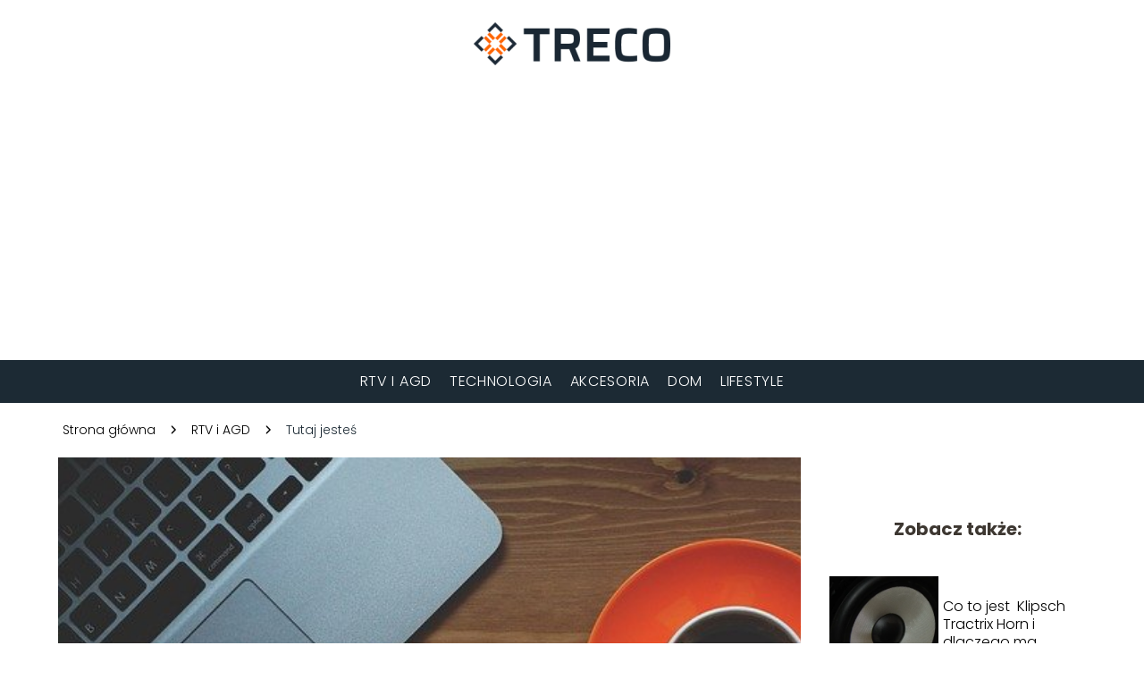

--- FILE ---
content_type: text/html; charset=UTF-8
request_url: https://www.treco.pl/jaka-nagrywarka-do-laptopa/
body_size: 8416
content:
<!DOCTYPE html>
<html lang="pl-PL">
<head>
    <title>Jaka nagrywarka do laptopa?</title>
        <meta charset="UTF-8" />
    <meta name="viewport" content="width=device-width, initial-scale=1" />
    <meta name="description" content="Nowoczesne laptopy zachwycają użytkowników swoimi możliwościami.">
    <link rel="preconnect" href="https://fonts.googleapis.com">
<link rel="preconnect" href="https://fonts.gstatic.com" crossorigin>
<link href="https://fonts.googleapis.com/css2?family=Poppins:ital,wght@0,100;0,200;0,300;0,400;0,500;0,600;0,700;0,800;0,900;1,100;1,200;1,300;1,400;1,500;1,600;1,700;1,800;1,900&family=Raleway:ital,wght@0,100..900;1,100..900&display=swap" rel="stylesheet">
    <style>:root{--dark-filter-image: brightness(70%);--primary-color: #FD641C;--secondary-color: #1C2A34;--tertiary-color: #FFF0E9;--quaternary-color: #808080CC;--image-radius: 0px;--background-radius: 0px;--btn-radius: 0px;--font-size-small: 12px;--font-size-medium: 16px;--font-size-big: 20px;--font-size-XXL: 32px;--font-color-1: #FFFFFF;--font-color-2: #000000;--font-color-3: #FFFFFF;--dark-background: rgba(0, 0, 0, 0.5);--font-family: 'Poppins', sans-serif;}</style>    <meta name='robots' content='max-image-preview:large' />
<meta name="author" content="redakcja-treco-pl">
<meta name="article:published_time" content="2021-04-04T18:39:22+02:00">
<meta name="article:modified_time" content="2021-04-04T18:39:22+02:00">
<link rel='dns-prefetch' href='//s.w.org' />
<script type="text/javascript">
window._wpemojiSettings = {"baseUrl":"https:\/\/s.w.org\/images\/core\/emoji\/14.0.0\/72x72\/","ext":".png","svgUrl":"https:\/\/s.w.org\/images\/core\/emoji\/14.0.0\/svg\/","svgExt":".svg","source":{"concatemoji":"https:\/\/www.treco.pl\/wp-includes\/js\/wp-emoji-release.min.js?ver=6.0.6"}};
/*! This file is auto-generated */
!function(e,a,t){var n,r,o,i=a.createElement("canvas"),p=i.getContext&&i.getContext("2d");function s(e,t){var a=String.fromCharCode,e=(p.clearRect(0,0,i.width,i.height),p.fillText(a.apply(this,e),0,0),i.toDataURL());return p.clearRect(0,0,i.width,i.height),p.fillText(a.apply(this,t),0,0),e===i.toDataURL()}function c(e){var t=a.createElement("script");t.src=e,t.defer=t.type="text/javascript",a.getElementsByTagName("head")[0].appendChild(t)}for(o=Array("flag","emoji"),t.supports={everything:!0,everythingExceptFlag:!0},r=0;r<o.length;r++)t.supports[o[r]]=function(e){if(!p||!p.fillText)return!1;switch(p.textBaseline="top",p.font="600 32px Arial",e){case"flag":return s([127987,65039,8205,9895,65039],[127987,65039,8203,9895,65039])?!1:!s([55356,56826,55356,56819],[55356,56826,8203,55356,56819])&&!s([55356,57332,56128,56423,56128,56418,56128,56421,56128,56430,56128,56423,56128,56447],[55356,57332,8203,56128,56423,8203,56128,56418,8203,56128,56421,8203,56128,56430,8203,56128,56423,8203,56128,56447]);case"emoji":return!s([129777,127995,8205,129778,127999],[129777,127995,8203,129778,127999])}return!1}(o[r]),t.supports.everything=t.supports.everything&&t.supports[o[r]],"flag"!==o[r]&&(t.supports.everythingExceptFlag=t.supports.everythingExceptFlag&&t.supports[o[r]]);t.supports.everythingExceptFlag=t.supports.everythingExceptFlag&&!t.supports.flag,t.DOMReady=!1,t.readyCallback=function(){t.DOMReady=!0},t.supports.everything||(n=function(){t.readyCallback()},a.addEventListener?(a.addEventListener("DOMContentLoaded",n,!1),e.addEventListener("load",n,!1)):(e.attachEvent("onload",n),a.attachEvent("onreadystatechange",function(){"complete"===a.readyState&&t.readyCallback()})),(e=t.source||{}).concatemoji?c(e.concatemoji):e.wpemoji&&e.twemoji&&(c(e.twemoji),c(e.wpemoji)))}(window,document,window._wpemojiSettings);
</script>
<style type="text/css">
img.wp-smiley,
img.emoji {
	display: inline !important;
	border: none !important;
	box-shadow: none !important;
	height: 1em !important;
	width: 1em !important;
	margin: 0 0.07em !important;
	vertical-align: -0.1em !important;
	background: none !important;
	padding: 0 !important;
}
</style>
	<link rel='stylesheet' id='wp-block-library-css'  href='https://www.treco.pl/wp-includes/css/dist/block-library/style.min.css?ver=6.0.6' type='text/css' media='all' />
<style id='global-styles-inline-css' type='text/css'>
body{--wp--preset--color--black: #000000;--wp--preset--color--cyan-bluish-gray: #abb8c3;--wp--preset--color--white: #ffffff;--wp--preset--color--pale-pink: #f78da7;--wp--preset--color--vivid-red: #cf2e2e;--wp--preset--color--luminous-vivid-orange: #ff6900;--wp--preset--color--luminous-vivid-amber: #fcb900;--wp--preset--color--light-green-cyan: #7bdcb5;--wp--preset--color--vivid-green-cyan: #00d084;--wp--preset--color--pale-cyan-blue: #8ed1fc;--wp--preset--color--vivid-cyan-blue: #0693e3;--wp--preset--color--vivid-purple: #9b51e0;--wp--preset--gradient--vivid-cyan-blue-to-vivid-purple: linear-gradient(135deg,rgba(6,147,227,1) 0%,rgb(155,81,224) 100%);--wp--preset--gradient--light-green-cyan-to-vivid-green-cyan: linear-gradient(135deg,rgb(122,220,180) 0%,rgb(0,208,130) 100%);--wp--preset--gradient--luminous-vivid-amber-to-luminous-vivid-orange: linear-gradient(135deg,rgba(252,185,0,1) 0%,rgba(255,105,0,1) 100%);--wp--preset--gradient--luminous-vivid-orange-to-vivid-red: linear-gradient(135deg,rgba(255,105,0,1) 0%,rgb(207,46,46) 100%);--wp--preset--gradient--very-light-gray-to-cyan-bluish-gray: linear-gradient(135deg,rgb(238,238,238) 0%,rgb(169,184,195) 100%);--wp--preset--gradient--cool-to-warm-spectrum: linear-gradient(135deg,rgb(74,234,220) 0%,rgb(151,120,209) 20%,rgb(207,42,186) 40%,rgb(238,44,130) 60%,rgb(251,105,98) 80%,rgb(254,248,76) 100%);--wp--preset--gradient--blush-light-purple: linear-gradient(135deg,rgb(255,206,236) 0%,rgb(152,150,240) 100%);--wp--preset--gradient--blush-bordeaux: linear-gradient(135deg,rgb(254,205,165) 0%,rgb(254,45,45) 50%,rgb(107,0,62) 100%);--wp--preset--gradient--luminous-dusk: linear-gradient(135deg,rgb(255,203,112) 0%,rgb(199,81,192) 50%,rgb(65,88,208) 100%);--wp--preset--gradient--pale-ocean: linear-gradient(135deg,rgb(255,245,203) 0%,rgb(182,227,212) 50%,rgb(51,167,181) 100%);--wp--preset--gradient--electric-grass: linear-gradient(135deg,rgb(202,248,128) 0%,rgb(113,206,126) 100%);--wp--preset--gradient--midnight: linear-gradient(135deg,rgb(2,3,129) 0%,rgb(40,116,252) 100%);--wp--preset--duotone--dark-grayscale: url('#wp-duotone-dark-grayscale');--wp--preset--duotone--grayscale: url('#wp-duotone-grayscale');--wp--preset--duotone--purple-yellow: url('#wp-duotone-purple-yellow');--wp--preset--duotone--blue-red: url('#wp-duotone-blue-red');--wp--preset--duotone--midnight: url('#wp-duotone-midnight');--wp--preset--duotone--magenta-yellow: url('#wp-duotone-magenta-yellow');--wp--preset--duotone--purple-green: url('#wp-duotone-purple-green');--wp--preset--duotone--blue-orange: url('#wp-duotone-blue-orange');--wp--preset--font-size--small: 13px;--wp--preset--font-size--medium: 20px;--wp--preset--font-size--large: 36px;--wp--preset--font-size--x-large: 42px;}.has-black-color{color: var(--wp--preset--color--black) !important;}.has-cyan-bluish-gray-color{color: var(--wp--preset--color--cyan-bluish-gray) !important;}.has-white-color{color: var(--wp--preset--color--white) !important;}.has-pale-pink-color{color: var(--wp--preset--color--pale-pink) !important;}.has-vivid-red-color{color: var(--wp--preset--color--vivid-red) !important;}.has-luminous-vivid-orange-color{color: var(--wp--preset--color--luminous-vivid-orange) !important;}.has-luminous-vivid-amber-color{color: var(--wp--preset--color--luminous-vivid-amber) !important;}.has-light-green-cyan-color{color: var(--wp--preset--color--light-green-cyan) !important;}.has-vivid-green-cyan-color{color: var(--wp--preset--color--vivid-green-cyan) !important;}.has-pale-cyan-blue-color{color: var(--wp--preset--color--pale-cyan-blue) !important;}.has-vivid-cyan-blue-color{color: var(--wp--preset--color--vivid-cyan-blue) !important;}.has-vivid-purple-color{color: var(--wp--preset--color--vivid-purple) !important;}.has-black-background-color{background-color: var(--wp--preset--color--black) !important;}.has-cyan-bluish-gray-background-color{background-color: var(--wp--preset--color--cyan-bluish-gray) !important;}.has-white-background-color{background-color: var(--wp--preset--color--white) !important;}.has-pale-pink-background-color{background-color: var(--wp--preset--color--pale-pink) !important;}.has-vivid-red-background-color{background-color: var(--wp--preset--color--vivid-red) !important;}.has-luminous-vivid-orange-background-color{background-color: var(--wp--preset--color--luminous-vivid-orange) !important;}.has-luminous-vivid-amber-background-color{background-color: var(--wp--preset--color--luminous-vivid-amber) !important;}.has-light-green-cyan-background-color{background-color: var(--wp--preset--color--light-green-cyan) !important;}.has-vivid-green-cyan-background-color{background-color: var(--wp--preset--color--vivid-green-cyan) !important;}.has-pale-cyan-blue-background-color{background-color: var(--wp--preset--color--pale-cyan-blue) !important;}.has-vivid-cyan-blue-background-color{background-color: var(--wp--preset--color--vivid-cyan-blue) !important;}.has-vivid-purple-background-color{background-color: var(--wp--preset--color--vivid-purple) !important;}.has-black-border-color{border-color: var(--wp--preset--color--black) !important;}.has-cyan-bluish-gray-border-color{border-color: var(--wp--preset--color--cyan-bluish-gray) !important;}.has-white-border-color{border-color: var(--wp--preset--color--white) !important;}.has-pale-pink-border-color{border-color: var(--wp--preset--color--pale-pink) !important;}.has-vivid-red-border-color{border-color: var(--wp--preset--color--vivid-red) !important;}.has-luminous-vivid-orange-border-color{border-color: var(--wp--preset--color--luminous-vivid-orange) !important;}.has-luminous-vivid-amber-border-color{border-color: var(--wp--preset--color--luminous-vivid-amber) !important;}.has-light-green-cyan-border-color{border-color: var(--wp--preset--color--light-green-cyan) !important;}.has-vivid-green-cyan-border-color{border-color: var(--wp--preset--color--vivid-green-cyan) !important;}.has-pale-cyan-blue-border-color{border-color: var(--wp--preset--color--pale-cyan-blue) !important;}.has-vivid-cyan-blue-border-color{border-color: var(--wp--preset--color--vivid-cyan-blue) !important;}.has-vivid-purple-border-color{border-color: var(--wp--preset--color--vivid-purple) !important;}.has-vivid-cyan-blue-to-vivid-purple-gradient-background{background: var(--wp--preset--gradient--vivid-cyan-blue-to-vivid-purple) !important;}.has-light-green-cyan-to-vivid-green-cyan-gradient-background{background: var(--wp--preset--gradient--light-green-cyan-to-vivid-green-cyan) !important;}.has-luminous-vivid-amber-to-luminous-vivid-orange-gradient-background{background: var(--wp--preset--gradient--luminous-vivid-amber-to-luminous-vivid-orange) !important;}.has-luminous-vivid-orange-to-vivid-red-gradient-background{background: var(--wp--preset--gradient--luminous-vivid-orange-to-vivid-red) !important;}.has-very-light-gray-to-cyan-bluish-gray-gradient-background{background: var(--wp--preset--gradient--very-light-gray-to-cyan-bluish-gray) !important;}.has-cool-to-warm-spectrum-gradient-background{background: var(--wp--preset--gradient--cool-to-warm-spectrum) !important;}.has-blush-light-purple-gradient-background{background: var(--wp--preset--gradient--blush-light-purple) !important;}.has-blush-bordeaux-gradient-background{background: var(--wp--preset--gradient--blush-bordeaux) !important;}.has-luminous-dusk-gradient-background{background: var(--wp--preset--gradient--luminous-dusk) !important;}.has-pale-ocean-gradient-background{background: var(--wp--preset--gradient--pale-ocean) !important;}.has-electric-grass-gradient-background{background: var(--wp--preset--gradient--electric-grass) !important;}.has-midnight-gradient-background{background: var(--wp--preset--gradient--midnight) !important;}.has-small-font-size{font-size: var(--wp--preset--font-size--small) !important;}.has-medium-font-size{font-size: var(--wp--preset--font-size--medium) !important;}.has-large-font-size{font-size: var(--wp--preset--font-size--large) !important;}.has-x-large-font-size{font-size: var(--wp--preset--font-size--x-large) !important;}
</style>
<link rel='stylesheet' id='tp_theme_maker_style-css'  href='https://www.treco.pl/wp-content/themes/tp-wordpress-theme/assets/css/styles.css?ver=6.0.6' type='text/css' media='all' />
<script type='text/javascript' src='https://www.treco.pl/wp-content/themes/tp-wordpress-theme/assets/js/scripts.js?ver=0.1.1' id='tp_theme_maker_style-js'></script>
<link rel="https://api.w.org/" href="https://www.treco.pl/wp-json/" /><link rel="alternate" type="application/json" href="https://www.treco.pl/wp-json/wp/v2/posts/416" /><link rel="EditURI" type="application/rsd+xml" title="RSD" href="https://www.treco.pl/xmlrpc.php?rsd" />
<link rel="wlwmanifest" type="application/wlwmanifest+xml" href="https://www.treco.pl/wp-includes/wlwmanifest.xml" /> 
<meta name="generator" content="WordPress 6.0.6" />
<link rel="canonical" href="https://www.treco.pl/jaka-nagrywarka-do-laptopa/" />
<link rel='shortlink' href='https://www.treco.pl/?p=416' />
<link rel="alternate" type="application/json+oembed" href="https://www.treco.pl/wp-json/oembed/1.0/embed?url=https%3A%2F%2Fwww.treco.pl%2Fjaka-nagrywarka-do-laptopa%2F" />
<link rel="alternate" type="text/xml+oembed" href="https://www.treco.pl/wp-json/oembed/1.0/embed?url=https%3A%2F%2Fwww.treco.pl%2Fjaka-nagrywarka-do-laptopa%2F&#038;format=xml" />
<link rel="icon" href="https://www.treco.pl/wp-content/uploads/2020/01/treco-favicon-150x150.png" sizes="32x32" />
<link rel="icon" href="https://www.treco.pl/wp-content/uploads/2020/01/treco-favicon.png" sizes="192x192" />
<link rel="apple-touch-icon" href="https://www.treco.pl/wp-content/uploads/2020/01/treco-favicon.png" />
<meta name="msapplication-TileImage" content="https://www.treco.pl/wp-content/uploads/2020/01/treco-favicon.png" />
</head>
<body>

<div data-ad-ignore="true" class="header2">

    <a class="header2__logo" href="https://www.treco.pl">
        <img  src="https://www.treco.pl/wp-content/uploads/2025/06/treco-logo.png" data-src="https://www.treco.pl/wp-content/uploads/2025/06/treco-logo.png" alt="Logo treco.pl">
    </a>

    <div class="menu-nav hidden">
        <svg class="menu-button arrow-down">
            <use xlink:href="https://www.treco.pl/wp-content/themes/tp-wordpress-theme/assets/img/sprite.svg#icon-chevron-small-right"></use>
        </svg>

        <ul class="menu-nav-list hidden"><li id="menu-item-119" class="menu-item menu-item-type-taxonomy menu-item-object-category current-post-ancestor current-menu-parent current-post-parent menu-item-119 header2__menu--el"><a href="https://www.treco.pl/category/rtv-i-agd/">RTV i AGD</a></li>
<li id="menu-item-120" class="menu-item menu-item-type-taxonomy menu-item-object-category menu-item-120 header2__menu--el"><a href="https://www.treco.pl/category/technologia/">Technologia</a></li>
<li id="menu-item-121" class="menu-item menu-item-type-taxonomy menu-item-object-category menu-item-121 header2__menu--el"><a href="https://www.treco.pl/category/akcesoria/">Akcesoria</a></li>
<li id="menu-item-144" class="menu-item menu-item-type-taxonomy menu-item-object-category menu-item-144 header2__menu--el"><a href="https://www.treco.pl/category/dom/">Dom</a></li>
<li id="menu-item-145" class="menu-item menu-item-type-taxonomy menu-item-object-category menu-item-145 header2__menu--el"><a href="https://www.treco.pl/category/lifestyle/">Lifestyle</a></li>
</ul>    </div>
    <div class="header2__menu styleA"><ul class="header2__menu--list"><li class="menu-item menu-item-type-taxonomy menu-item-object-category current-post-ancestor current-menu-parent current-post-parent menu-item-119 header2__menu--el"><a href="https://www.treco.pl/category/rtv-i-agd/">RTV i AGD</a></li>
<li class="menu-item menu-item-type-taxonomy menu-item-object-category menu-item-120 header2__menu--el"><a href="https://www.treco.pl/category/technologia/">Technologia</a></li>
<li class="menu-item menu-item-type-taxonomy menu-item-object-category menu-item-121 header2__menu--el"><a href="https://www.treco.pl/category/akcesoria/">Akcesoria</a></li>
<li class="menu-item menu-item-type-taxonomy menu-item-object-category menu-item-144 header2__menu--el"><a href="https://www.treco.pl/category/dom/">Dom</a></li>
<li class="menu-item menu-item-type-taxonomy menu-item-object-category menu-item-145 header2__menu--el"><a href="https://www.treco.pl/category/lifestyle/">Lifestyle</a></li>
</ul></div>
</div>

<main class="main-a1">
    <section class="article-a1 component">
	                    <div class="mx-auto" style="padding-left: 5px;line-height: 1.5;padding-top: 20px; padding-bottom: 20px; display: flex; align-content: center">
                <span class=""><a class="" style="text-decoration: none; color: black;font-size: 14px;display: block;
    height: 100%;"
                                  href="https://www.treco.pl">Strona główna</a></span>
                    <svg style="height: 20px; width: 20px;margin: 0 10px " class="">
                        <use xlink:href="https://www.treco.pl/wp-content/themes/tp-wordpress-theme/assets/img/sprite.svg#icon-chevron-small-right"></use>
                    </svg>
                    <span class=""><a style="text-decoration: none; color: black;font-size: 14px;display: block;
    height: 100%;"
                                      href="https://www.treco.pl/category/rtv-i-agd/">RTV i AGD</a> </span>
                    <svg style="height: 20px; width: 20px;margin: 0 10px " class="">
                        <use xlink:href="https://www.treco.pl/wp-content/themes/tp-wordpress-theme/assets/img/sprite.svg#icon-chevron-small-right"></use>
                    </svg>
                    <p style="font-size: 14px; line-height: 1.5" class="color-2">Tutaj jesteś</p>
                </div>

		    	    
        <span class="article-a1__image-wrapper">
        <picture>
            <source media="(max-width: 799px)"
                    srcset="https://www.treco.pl/wp-content/uploads/2021/05/dbf90b41-b2a2-494b-902e-2a08970b0ce3-300x199.jpg"/>
            <source media="(min-width: 800px)"
                    srcset="https://www.treco.pl/wp-content/uploads/2021/05/dbf90b41-b2a2-494b-902e-2a08970b0ce3.jpg"/>
        <img class="article-a1__image lazy-img horizontal-a1"
             src="https://www.treco.pl/wp-content/uploads/2021/05/dbf90b41-b2a2-494b-902e-2a08970b0ce3-300x199.jpg"
             data-src="https://www.treco.pl/wp-content/uploads/2021/05/dbf90b41-b2a2-494b-902e-2a08970b0ce3.jpg"
             alt="nagrywarka do laptopa">
        </picture>
        </span>
        <h1 class="article-a1__title pt-20">Jaka nagrywarka do laptopa?</h1>
        <div class="articleDate">
            <span class="article-a1__date">Data publikacji: 2021-04-04</span>
	                </div>


        <article id="article" class="article-a1__text">
            <p>Nowoczesne laptopy zachwycają użytkowników swoimi możliwościami. Nie tylko dorównują szybkością działania komputerom stacjonarnym, lecz co więcej, są w stanie pracować cicho oraz nie generować dużej ilości ciepła. Niestety nowoczesne laptopy to również pewne ograniczenia użytkowe. Mowa tu jest przede wszystkim o braku nagrywarki DVD. A jak łatwo się domyślić, w pewnych sytuacjach taka nagrywarka do laptopa jest przydatna i często bardzo jej brakuje.</p>
<h2>Najważniejsze parametry nagrywarki do laptopa</h2>
<p>Podobnie jak w przypadku każdego innego urządzenia, taki również nagrywarka do laptopa powinna charakteryzować się odpowiednimi parametrami, które spowodują, że korzystanie z niej będzie wygodne i możliwie jak najmniej problemowe. Jakimi zatem parametrami powinna się taka nagrywarka cechować?<br />
Najważniejszą sprawą w tym wypadku jest oczywiście to, jakiego rodzaju płyty będzie mogła ona nagrywać. Na rynku znaleźć można nagrywarki CD, DVD, a nawet najnowocześniejszy format Blu-ray. Oczywiście im format nowszy, tym większą porcję danych można nagrać na krążku, lecz jednocześnie rośnie cena takiej nagrywarki.<br />
Kolejną bardzo ważną sprawą jest to, jaka będzie prędkość odczytu, ale przede wszystkim zapisu danych na płycie. Oczywiście oba te parametry powinny być możliwie jak największe, co skracać będzie czas nagrywania i dostępu do danych. Nie można przy tym zapominać także o tym, jaki będzie bufor danych, który również powinien być możliwie jak największy, co przyczyni się do poprawienia czasu nagrywania.<br />
Na koniec warto jeszcze zwrócić uwagę na typowo użytkowe parametry, takie jak wielkość danego sprzętu oraz głośność jego pracy. Z racji tego, że ma się do czynienia z komputerem przenośnym, nagrywarka powinna być możliwie jak najbardziej kompaktowa, a jednocześnie niezbyt głośna.</p>
<h2>Jak powinno się podłączać nagrywarkę do laptopa?</h2>
<p>Zupełnie innego rodzaju parametrem, który koniecznie trzeba wziąć pod uwagę, gdy kupuje się nagrywarkę do laptopa, jest sposób jej podłączenia do komputera. Jaka technologia łączenia obu urządzeń będzie w tym wypadku najlepsza i na którą powinno się zdecydować?<br />
Zdecydowanie najlepszym i z tego powodu najczęściej wykorzystywanym sposobem łączenia nagrywarki z laptopem, jest oczywiście przewód USB. Jest to rozwiązanie proste, skuteczne i niesprawiające żadnych większych problemów.<br />
Oczywiście kabel USB to nie jedyna możliwość, ponieważ znaleźć można również takie nagrywarki, które łączą się z laptopem poprzez bluetooth, co daje możliwość znacznego odejścia z nagrywarką. Niestety takie modele często mają zakłócenia  transmisji danych, co powoduje wydłużenie się czasu nagrywania.</p>
        </article>
        <div class="icon main"></div>
    </section>

    <aside  class="sidebar-a1 component">

        <span class="icon sidebar-a1"></span>
        <p class="sidebar-a1__title">Zobacz także:</p>
            <div class="sidebar-a1__slide">
            <span class="sidebar-a1__image-wrapper">
                <a href="https://www.treco.pl/co-to-jest-klipsch-tractrix-horn-i-dlaczego-ma-kluczowe-znaczenie-dla-dzwieku-klipsch/">
                    <picture>
                         <source media="(max-width: 799px)"
                                 srcset="https://images.treco.pl/2025/06/4ff4d9e4-533f-4899-9d46-6e5b5e1cc1af-150x150.webp"/>
                        <source media="(min-width: 800px)"
                                srcset="https://images.treco.pl/2025/06/4ff4d9e4-533f-4899-9d46-6e5b5e1cc1af-300x292.webp"/>

                        <img class="sidebar-a1__image lazy-img horizontal-sidebar-a1"
                             src=""
                             data-src="https://images.treco.pl/2025/06/4ff4d9e4-533f-4899-9d46-6e5b5e1cc1af-300x292.webp"
                             alt="">
                    </picture>
                </a>

            </span>
        <p class="sidebar-a1__slide--title"><a href="https://www.treco.pl/co-to-jest-klipsch-tractrix-horn-i-dlaczego-ma-kluczowe-znaczenie-dla-dzwieku-klipsch/">Co to jest  Klipsch Tractrix Horn i dlaczego ma kluczowe...</a></p>
    </div>


    <div class="sidebar-a1__slide">
            <span class="sidebar-a1__image-wrapper">
                <a href="https://www.treco.pl/dieta-na-dobre-trawienie-co-na-niej-jesc/">
                    <picture>
                         <source media="(max-width: 799px)"
                                 srcset="https://www.treco.pl/wp-content/uploads/2024/05/72a951bc-9ca9-4ef6-9005-ae044a65365f-150x150.webp"/>
                        <source media="(min-width: 800px)"
                                srcset="https://www.treco.pl/wp-content/uploads/2024/05/72a951bc-9ca9-4ef6-9005-ae044a65365f-300x200.webp"/>

                        <img class="sidebar-a1__image lazy-img horizontal-sidebar-a1"
                             src=""
                             data-src="https://www.treco.pl/wp-content/uploads/2024/05/72a951bc-9ca9-4ef6-9005-ae044a65365f-300x200.webp"
                             alt="">
                    </picture>
                </a>

            </span>
        <p class="sidebar-a1__slide--title"><a href="https://www.treco.pl/dieta-na-dobre-trawienie-co-na-niej-jesc/">Dieta na dobre trawienie &#8211; Co na niej jeść?</a></p>
    </div>


    <div class="sidebar-a1__slide">
            <span class="sidebar-a1__image-wrapper">
                <a href="https://www.treco.pl/co-warto-wiedziec-o-zwrotach-do-fitanu/">
                    <picture>
                         <source media="(max-width: 799px)"
                                 srcset="https://www.treco.pl/wp-content/uploads/2024/05/c463b610-b119-4d0f-8424-c1a17bfcee79-150x150.webp"/>
                        <source media="(min-width: 800px)"
                                srcset="https://www.treco.pl/wp-content/uploads/2024/05/c463b610-b119-4d0f-8424-c1a17bfcee79-300x200.webp"/>

                        <img class="sidebar-a1__image lazy-img horizontal-sidebar-a1"
                             src=""
                             data-src="https://www.treco.pl/wp-content/uploads/2024/05/c463b610-b119-4d0f-8424-c1a17bfcee79-300x200.webp"
                             alt="">
                    </picture>
                </a>

            </span>
        <p class="sidebar-a1__slide--title"><a href="https://www.treco.pl/co-warto-wiedziec-o-zwrotach-do-fitanu/">Co warto wiedzieć o zwrotach do Fitanu?</a></p>
    </div>


    <div class="sidebar-a1__slide">
            <span class="sidebar-a1__image-wrapper">
                <a href="https://www.treco.pl/idealny-alkohol-na-prezent-dla-mezczyzny-wybierz-doskonaly-kosz-prezentowy/">
                    <picture>
                         <source media="(max-width: 799px)"
                                 srcset="https://images.treco.pl/2025/04/f8666bdc-e878-4024-9e40-a9ed8ff49c2a-150x150.webp"/>
                        <source media="(min-width: 800px)"
                                srcset="https://images.treco.pl/2025/04/f8666bdc-e878-4024-9e40-a9ed8ff49c2a-300x300.webp"/>

                        <img class="sidebar-a1__image lazy-img square-sidebar-a1"
                             src=""
                             data-src="https://images.treco.pl/2025/04/f8666bdc-e878-4024-9e40-a9ed8ff49c2a-300x300.webp"
                             alt="">
                    </picture>
                </a>

            </span>
        <p class="sidebar-a1__slide--title"><a href="https://www.treco.pl/idealny-alkohol-na-prezent-dla-mezczyzny-wybierz-doskonaly-kosz-prezentowy/">Idealny alkohol na prezent dla mężczyzny: Wybierz...</a></p>
    </div>




    </aside>
</main>
<div class="author-1 component">

        <div class="author-1__info">
            <p class="author-1__info--name">Redakcja treco.pl</p>
            <p class="author-1__info--about">Pasjonaci nowoczesności, którzy pomagają Ci nawigować po świecie nowinek technologicznych oraz sprzętu RTV i AGD. Z nami zrozumiesz tajniki najnowszych gadżetów, technologii, a także sposoby na ulepszenie Twojego domowego zacisza.</p>
        </div>


    <svg class="icon author-1">
        <use xlink:href="https://www.treco.pl/wp-content/themes/tp-wordpress-theme/assets/img/sprite.svg#icon-arrow-3-left"></use>
    </svg>
</div>

    <section class="suggestions-a1 component">
        <span class="suggestions-a1 icon"></span>
        <p class="suggestions-a1__title">Może Cię również zainteresować</p>
        <div class="suggestions-a1__container">
                            <div class="suggestions-a1__slide">
        <span class="suggestions-a1__wrapper">
            <a href="https://www.treco.pl/jak-odzyskac-usuniete-wiadomosci-z-whatsapp-bez-kopii-zapasowej/">
                <img class="suggestions-a1__image lazy-img square-suggestions-a1"
                     src=""
                     data-src="https://www.treco.pl/wp-content/uploads/2024/04/Jak-odzyskac-usuniete-wiadomosci-z-WhatsApp-bez-kopii-zapasowej-300x300.jpg"
                     alt="nagrywarka do laptopa">
            </a>

        </span>
                    <div class="suggestions-a1__description">
                        <p class="suggestions-a1__description--title">
                            <a href="https://www.treco.pl/jak-odzyskac-usuniete-wiadomosci-z-whatsapp-bez-kopii-zapasowej/">Jak odzyskać usunięte wiadomości z WhatsApp bez kopii...</a></p>
                        <p class="suggestions-a1__description--date">2021-04-04</p>
                    </div>

                </div>

                            <div class="suggestions-a1__slide">
        <span class="suggestions-a1__wrapper">
            <a href="https://www.treco.pl/jak-naprawic-laptopa/">
                <img class="suggestions-a1__image lazy-img horizontal-suggestions-a1"
                     src=""
                     data-src="https://www.treco.pl/wp-content/uploads/2023/08/pexels-karina-zhukovskaya-6446685-300x200.webp"
                     alt="nagrywarka do laptopa">
            </a>

        </span>
                    <div class="suggestions-a1__description">
                        <p class="suggestions-a1__description--title">
                            <a href="https://www.treco.pl/jak-naprawic-laptopa/">Jak naprawić laptopa? &#8211; Skuteczne porady i wskazówki</a></p>
                        <p class="suggestions-a1__description--date">2021-04-04</p>
                    </div>

                </div>

                    </div>



    </section>


<div class="contactUs1 grid-container component">
    <div class="contactUs1__container">
        <p class="contactUs1__title">Potrzebujesz więcej informacji?</p>
        <button class="contactUs1__btn"><a rel="nofollow" href="/kontakt/">NAPISZ DO NAS</a></button>
    </div>
    <span class="icon a1"></span>
</div>

<footer>
	  <div class="ad-container">
        <script async src="https://pagead2.googlesyndication.com/pagead/js/adsbygoogle.js?client=ca-pub-7990375007563284"
                crossorigin="anonymous"></script>
        <ins class="adsbygoogle"
             style="display:block"
             data-ad-client="ca-pub-7990375007563284"
             data-ad-slot="yyyyyyyyyy"></ins>
        <script>
            (adsbygoogle = window.adsbygoogle || []).push({});
        </script>
    </div>
    <div class="footer">
        <div class="footer__container--logo">
            <a class="footer__logo" href="https://www.treco.pl">
                <img src="https://www.treco.pl/wp-content/uploads/2025/06/treco-logo.png" data-src="https://www.treco.pl/wp-content/uploads/2025/06/treco-logo.png"
                     alt="Logo treco.pl">
            </a>
            <p class="footer__logo--description">Treco.pl to miejsce, gdzie znajdziesz wiele pomocnych treści i artykułów związanych z domem, zdrowiem oraz nowinkami z zakresu technologii i RTV/AGD. Nasza platforma inspiruje do lepszego życia, oferując praktyczne porady i ciekawe rozwiązania. Zapraszamy do odkrywania świata pełnego inspiracji i użytecznych informacji!</p>
			<a class='footer__userLink' href='/author/redakcja-treco-pl/'>Redakcja</a> <a rel = ”nofollow” class='footer__userLink' href='/kontakt/'>Kontakt</a>         </div>
        <div class="footer__category">
            <ul class="footer__category--list">
				
                    <p class="footer__category--title">Kategorie:</p>
					                        <li class="footer__category--list--item">
                            <a href="https://www.treco.pl/category/akcesoria/">
								Akcesoria</a>
                        </li>
					                        <li class="footer__category--list--item">
                            <a href="https://www.treco.pl/category/dom/">
								Dom</a>
                        </li>
					                        <li class="footer__category--list--item">
                            <a href="https://www.treco.pl/category/lifestyle/">
								Lifestyle</a>
                        </li>
					                        <li class="footer__category--list--item">
                            <a href="https://www.treco.pl/category/rtv-i-agd/">
								RTV i AGD</a>
                        </li>
					                        <li class="footer__category--list--item">
                            <a href="https://www.treco.pl/category/technologia/">
								Technologia</a>
                        </li>
					                        <li class="footer__category--list--item">
                            <a href="https://www.treco.pl/category/zdrowie/">
								Zdrowie</a>
                        </li>
					
            </ul>
        </div>
        <div class="footer__latest">
			
                <p class="footer__latest--title">Polecane:</p>
                <ul class="footer__latest--list">
					                        <li class="footer__latest--list--item">
                            <a href="https://www.treco.pl/jak-zamowic-kuriera-po-zwrot/">Jak zamówić kuriera po zwrot?</a>
                        </li>
					                </ul>
			        </div>
    </div>

	<div class="privacy-nav"><ul class="privacy-nav-list"><li id="menu-item-2380" class="footerMenuItem menu-item menu-item-type-custom menu-item-object-custom menu-item-2380 privacy-nav-el"><a rel="nofollow" href="https://www.treco.pl/privacy-policy/">Polityka prywatności</a></li>
<li id="menu-item-2381" class="footerMenuItem menu-item menu-item-type-custom menu-item-object-custom menu-item-2381 privacy-nav-el"><a href="https://www.treco.pl/mapa-serwisu/">Mapa serwisu</a></li>
<li id="menu-item-2382" class="footerMenuItem menu-item menu-item-type-custom menu-item-object-custom menu-item-2382 privacy-nav-el"><a rel="nofollow" href="https://www.treco.pl/regulamin/">Regulamin</a></li>
</ul></div>
</footer>

    <span id="customAdsPlace"></span>


<script type="application/ld+json">
{
    "@context": "http://schema.org",
    "@type": "Article",
    "headline": "Jaka nagrywarka do laptopa?",
    "datePublished": "2021-04-04T18:39:22+00:00",
    "dateModified": "2021-04-04T18:39:22+00:00",
    "mainEntityOfPage": {
        "@type": "WebPage",
        "@id": "https://www.treco.pl/jaka-nagrywarka-do-laptopa/"
    },
    "author": {
        "@type": "Person",
        "name": "1",
        "url": "",
        "sameAs": []
    },
    "publisher": {
        "@type": "Organization",
        "name": "treco.pl",
        "logo": {
            "@type": "ImageObject",
            "url": "https://www.treco.pl/wp-content/uploads/2020/01/treco-favicon.png"
        }
    },
    "articleSection": "RTV i AGD",
    "image": {
        "@type": "ImageObject",
        "url": "https://www.treco.pl/wp-content/uploads/2021/05/dbf90b41-b2a2-494b-902e-2a08970b0ce3.jpg",
        "width": 640,
        "height": 425
    },
    "description": ""
}
</script>



<script defer src="https://static.cloudflareinsights.com/beacon.min.js/vcd15cbe7772f49c399c6a5babf22c1241717689176015" integrity="sha512-ZpsOmlRQV6y907TI0dKBHq9Md29nnaEIPlkf84rnaERnq6zvWvPUqr2ft8M1aS28oN72PdrCzSjY4U6VaAw1EQ==" data-cf-beacon='{"version":"2024.11.0","token":"0619db124f4344909f19152c3e308711","r":1,"server_timing":{"name":{"cfCacheStatus":true,"cfEdge":true,"cfExtPri":true,"cfL4":true,"cfOrigin":true,"cfSpeedBrain":true},"location_startswith":null}}' crossorigin="anonymous"></script>
</body>
</html>

--- FILE ---
content_type: text/html; charset=utf-8
request_url: https://www.google.com/recaptcha/api2/aframe
body_size: 265
content:
<!DOCTYPE HTML><html><head><meta http-equiv="content-type" content="text/html; charset=UTF-8"></head><body><script nonce="eheNs8D2Dnqc--owyTo9uQ">/** Anti-fraud and anti-abuse applications only. See google.com/recaptcha */ try{var clients={'sodar':'https://pagead2.googlesyndication.com/pagead/sodar?'};window.addEventListener("message",function(a){try{if(a.source===window.parent){var b=JSON.parse(a.data);var c=clients[b['id']];if(c){var d=document.createElement('img');d.src=c+b['params']+'&rc='+(localStorage.getItem("rc::a")?sessionStorage.getItem("rc::b"):"");window.document.body.appendChild(d);sessionStorage.setItem("rc::e",parseInt(sessionStorage.getItem("rc::e")||0)+1);localStorage.setItem("rc::h",'1764697253167');}}}catch(b){}});window.parent.postMessage("_grecaptcha_ready", "*");}catch(b){}</script></body></html>